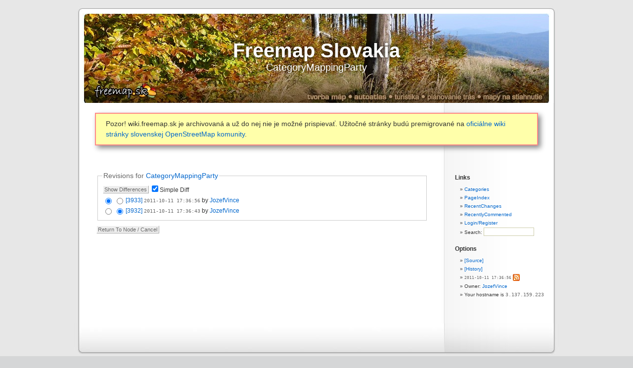

--- FILE ---
content_type: text/html; charset=utf-8
request_url: https://wiki.freemap.sk/CategoryMappingParty/revisions
body_size: 2217
content:
<!DOCTYPE html PUBLIC "-//W3C//DTD XHTML 1.0 Transitional//EN" "http://www.w3.org/TR/xhtml1/DTD/xhtml1-transitional.dtd">
<html xmlns="http://www.w3.org/1999/xhtml">
<head>
	<title>revisions "CategoryMappingParty": Freemap Slovakia</title>
	<base href="https://wiki.freemap.sk/" />
<meta name="robots" content="noindex, nofollow, noarchive" />

	<meta name="generator" content="WikkaWiki" />
	<meta http-equiv="Content-Type" content="text/html; charset=utf-8" />
	<meta name="keywords" content="Freemap Slovakia" />
	<meta name="description" content="Wiki Freemap Slovakia - Slovak Openstreetmap Community" />
	<link rel="stylesheet" type="text/css" href="templates/freemap3/css/kubrick.css?1eb04" />
	<link rel="stylesheet" type="text/css" href="templates/freemap3/css/print.css" media="print" />
	<link rel="icon" href="templates/freemap3/images/favicon.ico" type="image/x-icon" />
	<link rel="shortcut icon" href="templates/freemap3/images/favicon.ico" type="image/x-icon" />
	<link rel="alternate" type="application/rss+xml" title="Freemap Slovakia: revisions for CategoryMappingParty (RSS)" href="https://wiki.freemap.sk/CategoryMappingParty/revisions.xml" />
	<link rel="alternate" type="application/rss+xml" title="Freemap Slovakia: recently edited pages (RSS)" href="https://wiki.freemap.sk/CategoryMappingParty/recentchanges.xml" />
</head>
<body>
<!-- BEGIN PAGE WRAPPER -->
<div id="page">
<!-- BEGIN PAGE HEADER -->
<div id="header">
<h2><a id="homepage_link" href="https://wiki.freemap.sk/HomePage">Freemap Slovakia</a><a id="pagetitle" href="https://wiki.freemap.sk/CategoryMappingParty/backlinks" title="Display a list of pages linking to CategoryMappingParty">CategoryMappingParty</a></h2>
</div>

<div style="margin: 20px 42px; padding: 10px 20px; background-color: #ffa; border: 2px solid #f88; font-size: 14px; line-height: 1.5; font-weight: 500;box-shadow: 5px 5px 10px #888888;">
	Pozor! wiki.freemap.sk je archivovaná a už do nej nie je možné prispievať. Užitočné stránky budú premigrované na <a href="https://wiki.openstreetmap.org/wiki/Sk:WikiProjekt_Slovensko">oficiálne wiki stránky slovenskej OpenStreetMap komunity</a>.
</div>

<!-- END PAGE HEADER -->
<div>
<ul class="breadcrumb" id="breadcrumb">	
</div>
<!-- BEGIN SIDEBAR -->
<div id="sidebar">
<ul class="menu" id="main_menu">
<li><a class="" href="https://wiki.freemap.sk/CategoryCategory">Categories</a>
</li>
<li><a class="" href="https://wiki.freemap.sk/PageIndex">PageIndex</a>
</li>
<li><a class="" href="https://wiki.freemap.sk/RecentChanges">RecentChanges</a>
</li>
<li><a class="" href="https://wiki.freemap.sk/RecentlyCommented">RecentlyCommented</a>
</li>
<li><a class="" href="https://wiki.freemap.sk/UserSettings">Login/Register</a>
</li>
<li><form action="https://wiki.freemap.sk/TextSearch" id="form_c2b696fff2">
<label for="searchbox">Search: </label><input id="searchbox" name="phrase" size="15" class="searchbox" /></form>

</li>
</ul>
<ul class="menu" id="options_menu">
<li><a href="https://wiki.freemap.sk/CategoryMappingParty/showcode" title="Display the markup for this page">[Source]</a>
</li>
<li><a href="https://wiki.freemap.sk/CategoryMappingParty/history" title="Click to view recent edits to this page">[History]</a>

</li>
<li><a class="datetime" href="https://wiki.freemap.sk/CategoryMappingParty/revisions" title="Click to view recent revisions list for this page">2011-10-11 17:36:56</a> <a href="https://wiki.freemap.sk/CategoryMappingParty/revisions.xml" title="Click to display a feed with the latest revisions to this page"><img src="images/feed.png" class="icon" width="14" height="14" alt="feed icon" /></a>
</li>
<li>Owner: <a class="" href="https://wiki.freemap.sk/JozefVince">JozefVince</a>

</li>
<li>Your hostname is <tt>3.137.159.223</tt>
</li>
</ul>
</div>
<!-- END SIDEBAR -->
<div id="content">
<form action="https://wiki.freemap.sk/CategoryMappingParty/diff" id="form_0423aa3078">
<fieldset>
<legend>Revisions for <a class="" href="https://wiki.freemap.sk/CategoryMappingParty">CategoryMappingParty</a></legend>
<table border="0" cellspacing="0" cellpadding="1">
<tr>
<td><input type="submit" value="Show Differences" /></td><td><input value="1" type="checkbox" checked="checked" name="fastdiff" id="fastdiff" /><label for="fastdiff">Simple Diff</label></td></tr>
</table>
<table border="0" cellspacing="0" cellpadding="1">
<tr><td><input type="radio" name="a" value="3933" checked="checked" /></td><td><input type="radio" name="b" value="3933"  /></td><td><a href="https://wiki.freemap.sk/CategoryMappingParty/show?time=2011-10-11+17%3A36%3A56">[3933]</a> <a class="datetime" href="https://wiki.freemap.sk/CategoryMappingParty/show?time=2011-10-11+17%3A36%3A56">2011-10-11 17:36:56</a> by <a class="user" href="https://wiki.freemap.sk/JozefVince" title="Open user profile for JozefVince">JozefVince</a></td></tr>
<tr><td><input type="radio" name="a" value="3932"  /></td><td><input type="radio" name="b" value="3932" checked="checked" /></td><td><a href="https://wiki.freemap.sk/CategoryMappingParty/show?time=2011-10-11+17%3A36%3A43">[3932]</a> <a class="datetime" href="https://wiki.freemap.sk/CategoryMappingParty/show?time=2011-10-11+17%3A36%3A43">2011-10-11 17:36:43</a> by <a class="user" href="https://wiki.freemap.sk/JozefVince" title="Open user profile for JozefVince">JozefVince</a></td></tr>
</table>
</fieldset>
</form>

<form action="https://wiki.freemap.sk/CategoryMappingParty/revisions" method="post" id="form_49f749c1f5">
<fieldset class="hidden">
	<input type="hidden" name="CSRFToken" value="9b0e1e558168e71971f09f8dc7f6e1d5e84ec7d4" />
</fieldset>

<input type="submit" value="Return To Node / Cancel" name="cancel"/>
</form>

</div>
<!-- BEGIN PAGE FOOTER -->
<div id="footer">
</div>
<!-- END PAGE FOOTER -->
<!-- BEGIN SYSTEM INFO -->
<div id="smallprint">
<a class="ext" href="http://validator.w3.org/check/referer">Valid XHTML</a> ::
<a class="ext" href="http://jigsaw.w3.org/css-validator/check/referer">Valid CSS:</a> ::
<a class="ext" href="http://wikkawiki.org/">Powered by WikkaWiki</a></div>
<!-- END SYSTEM INFO -->
<!--Page was generated in 0.0118 seconds-->
</div>
<!-- END PAGE WRAPPER -->
</body>
</html>
